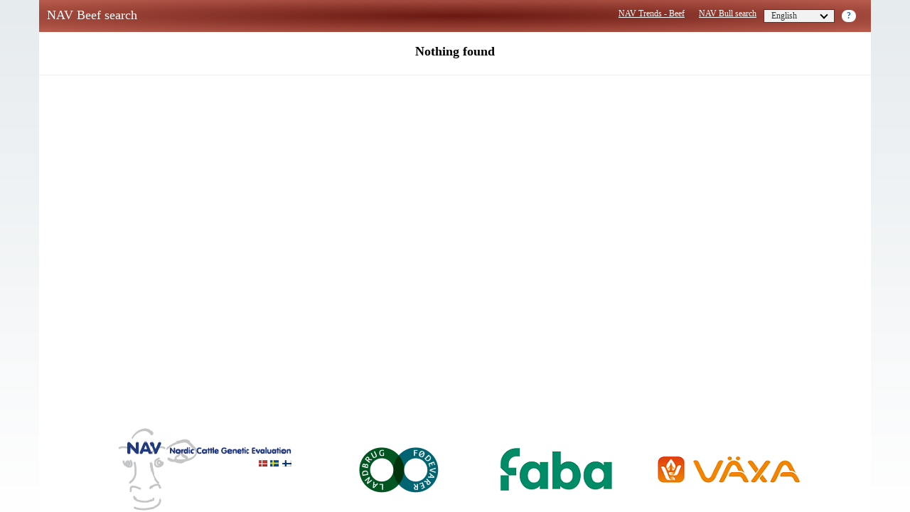

--- FILE ---
content_type: text/html; charset=utf-8
request_url: https://nordic.mloy.fi/NAVBeef/BULL/AANUSAF000012958951/AAN?growthPeriod=Long&evaluation=NAVBeef
body_size: 1465
content:

<!DOCTYPE html>
<html>
<head>
    <!-- Global site tag (gtag.js) - Google Analytics -->
    <script async src="https://www.googletagmanager.com/gtag/js?id=G-4H61DJQ6SK"></script>
    <script>
        window.dataLayer = window.dataLayer || [];
        function gtag() { dataLayer.push(arguments); }
        gtag('js', new Date());

        gtag('config', 'G-4H61DJQ6SK');
    </script>
    <meta charset="utf-8" />
    <meta http-equiv="X-UA-Compatible" content="IE=edge" />
    <meta name="viewport" content="width=device-width, initial-scale=1.0" />
    <title>NAV Beef search</title>
    <link href="/NAVBeef/Content/css?v=I5sn19pF3Gw9dVpQg_QuP9dsPOy-w4EYUWiYd5twB9c1" rel="stylesheet"/>

    <link href="/NAVBeef/Content/themes/redmond/css?v=mlzb5b2_RT2GbtSfLU4adMHPRA7aKiTxv6DOecQxLts1" rel="stylesheet"/>

    <script src="/NAVBeef/bundles/jquery?v=s0852hc5UxT_K1eREKVKD66jHM5Ct8PbA-9bONIR70g1"></script>

</head>
<body>

    <div class="container body-content">
        <div class="navbar navbar-inverse">
            <div class="container">
                <div class="navbar-header">
                    <div class="navbar-brand">
                        <a href="/NAVBeef/">NAV Beef search</a>
                    </div>
                    <div class="button-toggle">
                        <div class="icon-bar"></div>
                        <div class="icon-bar"></div>
                        <div class="icon-bar"></div>
                    </div>
                    <div class="header-dropdown">
                        <div class="header-help" tooltip="User manual">
                            <b><a href="/NAVBeef/Help">?</a></b>
                        </div>
                        <div class="languages">
                            <ul>
                                <li>
                                    <a href="#">English<i class="arrow-down"></i></a>
                                    <ul>
                                            <li><a href="#" onclick="NB.SetCulture('da')">Dansk</a></li>
                                            <li><a href="#" onclick="NB.SetCulture('fi')">Suomi</a></li>
                                            <li><a href="#" onclick="NB.SetCulture('sv')">Svenska</a></li>
                                            <li><a href="#" onclick="NB.SetCulture('ru')">Русский</a></li>
                                    </ul>
                                </li>
                            </ul>
                        </div>
                        <div class="nav-link">
                            <a href="https://nordic.mloy.fi/NavBull"> NAV Bull search</a>
                        </div>
                        <div class="nav-link">
                            <a href="https://nordic.mloy.fi/NAVTrends/beef"> NAV Trends - Beef</a>
                        </div>
                    </div>
                </div>
            </div>
        </div>
        <div class="content">
            
<h2 class="details-not-found">Nothing found</h2>
            <hr />
        </div>
        <div class="footer">
            <a href="http://www.nordicebv.info"><img src="/NAVBeef/Content/images/NordicCattleGeneticEvaluation_logo.png" alt="Nordic Cattle Genetic Evaluation" /></a>
            <a href="https://lf.dk"><img id='viden' src="/NAVBeef/Content/images/LF_logo.png" alt="Landbrug & Fødevarer" /></a>
            <a href="http://www.faba.fi"><img src="/NAVBeef/Content/images/faba_logo.png" alt="FABA" /></a>
            <a href="http://www.vxa.se"><img src="/NAVBeef/Content/images/VaxaSverige_logo.png" alt="VÄXA Sverige" /></a>
        </div>
    </div>

    <script type="text/javascript"> window.AppPath = '/NAVBeef/'.toUpperCase();</script>
    <script src="/NAVBeef/bundles/NB?v=6VYFwFcZBhkgEoxOvBL_7qSpEa4SD9YwgSNUp3qQ4Qg1"></script>

    
</body>
</html>


--- FILE ---
content_type: text/css; charset=utf-8
request_url: https://nordic.mloy.fi/NAVBeef/Content/css?v=I5sn19pF3Gw9dVpQg_QuP9dsPOy-w4EYUWiYd5twB9c1
body_size: 6241
content:
.search-table{padding-top:5px}.search-table table{width:100%;table-layout:fixed}.search-table table.left .header{margin:0}.search-table table.left td:first-child{min-width:200px;width:200px}.search-table table.left td:nth-child(2){min-width:100px;width:calc(100% - 200px);max-width:calc(100% - 200px)}.search-table table.left select,.search-table table.left input.text-box{width:100%}.search-table .SearchTraitInputWidth{max-width:60px}.search-table .trait-names{max-width:100px}.search-table .dna-filters{margin:10px 0 0 0}.search-table>div{padding:0 10px 0 10px;vertical-align:top;width:100%}.search-table>div.middle input[type=checkbox]{margin-right:5px}.search-table>div.middle div{height:2em}@media(min-width:810px) and (max-width:992px){.search-table>div:first-child,.search-table>div:nth-child(2){display:table-cell;width:50%}}@media(min-width:992px){.search-table>div{display:table-cell;width:50%}}.search-table label{font-weight:normal;margin-bottom:0}.search-table label.header{width:100%;color:#fff;padding:2px;margin-bottom:5px}.traits-clauses{min-width:300px;margin:0;padding:0;list-style:none}.traits-clauses li{white-space:nowrap}.traits-clauses input{width:50px}.traits-clauses input[type=checkbox]{width:16px}.back-medium-color0{background-color:#c13431}.back-medium-color1{background-color:#e87b1a}.back-medium-color2{background-color:#b35544}.back-dark-color0{background-color:#821e20}.back-dark-color1{background-color:#c26714}.back-dark-color2{background-color:#77382d}.button-color{background:-webkit-radial-gradient(#691912,#b85c4d 100%);background:radial-gradient(#691912,#b85c4d 100%)}.search-button{text-align:center;margin:10px}.search-button button{background:-webkit-radial-gradient(#691912,#b85c4d 100%);background:radial-gradient(#691912,#b85c4d 100%);border-radius:1em;border:0;color:#fff;font-size:16px;padding:2px 20px 2px 20px;cursor:pointer}#search-pdf,#search-excel{border-radius:1em;color:#fff;font-size:14px;padding:3px 10px 3px 10px;margin:0 5px}#search-pdf:hover,#search-excel:hover{text-decoration:none}.search-result-wrapper{overflow:auto;clear:both;-webkit-overflow-scrolling:touch}.search-result{width:100%;border-spacing:0;border-collapse:inherit;padding:5px}.search-result th{color:#fff;word-wrap:break-word;text-align:center;font-size:8pt;font-style:normal}.search-result th a{color:#fff}.search-result th.herdbook-number{max-width:70px}.search-result th .sort-marker{height:12px;width:12px;border:6px solid transparent;margin-left:auto;margin-right:auto}.search-result th .sort-marker.desc{border-top-color:#fff;margin-bottom:-6px;margin-top:2px}.search-result th .sort-marker.asc{border-bottom-color:#fff;margin-bottom:0;margin-top:-4px}.search-result tr.odd{background-color:#e4c0ba}.search-result .id-cell{width:150px;padding-left:4px}.search-result .name-cell{width:200px;padding-left:4px}.search-result .value-cell{text-align:center;width:50px}.search-result.top,.search-result.bottom{line-height:3em}.search-result.top>span.pager,.search-result.bottom>span.pager{float:right}.search-result.top>.evaluation-date,.search-result.bottom>.evaluation-date{padding-left:2em}.search-result.top>.top-pdf,.search-result.bottom>.top-pdf{padding-left:2em}.overlay{position:absolute;left:0;right:0;top:0;bottom:0;background:#fff;opacity:.3;min-height:50px}.overlay img{position:absolute;top:50%;left:50%;margin-top:-15px}.errorSearch{margin:20px 150px;text-align:center;padding:20px;border:2px solid red}#fixed-header{position:fixed;top:0;padding-top:0;padding-bottom:0;display:none;background-color:#fff;white-space:nowrap;overflow:hidden;vertical-align:middle}#fixed-header th{display:inline-block;overflow:hidden;vertical-align:middle;white-space:normal}table.search-result th,table.search-result td{border-right:1px solid #fff;line-height:1.6em}.nav-link{float:right;padding-right:20px}.nav-link a{color:#fff;text-decoration:underline}.traits-wrapper{overflow-x:auto;overflow-y:hidden}ul.traits{list-style:none;padding:0 0 0 0;margin:0;min-width:900px}ul.traits.level1 li span{background-color:#ebd1cc}ul.traits.level1 li div>span:nth-of-type(1){padding-left:20px}ul.traits.level1 li i.bar-color0{background-color:#c13431}ul.traits.level1 li i.bar-color1{background-color:#e87b1a}ul.traits.level1 li i.bar-color2{background-color:#b35544}ul.traits.level2 li span{background-color:#f2e1df}ul.traits.level2 li div>span:nth-of-type(1){padding-left:40px}ul.traits.level2 li i{background-color:#dd7d7b}ul.traits.level3 li span{background-color:#faf2f1}ul.traits.level3 li div>span:nth-of-type(1){padding-left:60px}ul.traits.level3 li i{background-color:#f2cdcc}ul.traits.level4 li span{background-color:#fff}ul.traits.level4 li div>span:nth-of-type(1){padding-left:80px}ul.traits.level4 li i{background-color:#fcf5f5}ul.traits li{position:relative;padding:0;margin:0;min-height:2em;line-height:2em}ul.traits li div{min-height:2em}ul.traits li div>span{min-height:2.1em;overflow:hidden;position:absolute;background-color:#e4c0ba;border:1px solid #fff;text-align:center}ul.traits li div>span i{position:absolute;top:50%;height:16px;margin-top:-8px}ul.traits li div>span i.bar-color0{background-color:#821e20}ul.traits li div>span i.bar-color1{background-color:#c26714}ul.traits li div>span i.bar-color2{background-color:#77382d}ul.traits li div>span o{position:absolute;height:1em;margin-left:-.5em;width:1em;top:.4em;border-radius:1em;background-color:#fff;border:1px solid #821e20;z-index:99}ul.traits li div>span:nth-of-type(1){left:0;right:80%;text-align:left;padding-left:5px}ul.traits li div>span:nth-of-type(2){left:20%;right:74%}ul.traits li div>span:nth-of-type(3){left:26%;right:24%}ul.traits li div>span.expanded,ul.traits li div>span.collapsed{cursor:pointer;padding-right:8px}ul.traits li div>span.expanded:after,ul.traits li div>span.collapsed:after{position:absolute;top:50%;right:3px;margin-top:-6px;content:""}ul.traits li div>span.collapsed{cursor:pointer}ul.traits li div>span.collapsed:after{border-top:6px solid transparent;border-bottom:6px solid transparent;border-left:6px solid #c13431}ul.traits li div>span.expanded:after{border-top:6px solid transparent;border-bottom:6px solid transparent;border-right:6px solid #c13431}ul.traits li.header{height:4em}ul.traits li.header div>span{background-image:none;color:#fff;height:4em;white-space:normal}ul.traits li.header div>span span.number{position:absolute;text-align:left;border-right:0}ul.traits li.header div>span span.number b{margin-left:-1em}ul.traits li.header div>span.back-medium-color0{background-color:#c13431;background-image:none}ul.traits li.header div>span.back-medium-color1{background-color:#e87b1a;background-image:none}ul.traits li.header div>span.back-medium-color2{background-color:#b35544;background-image:none}ul.traits .bar span{position:absolute;height:100%;border-right:1px solid #fff;width:12.5%}ul.traits .bar span.rightmost{border-right:0}ul.traits .bar span.tick{z-index:10;height:50%;top:25%;background:none}ul.traits .Reliability,ul.traits .NtmContribution,ul.traits .IndexTypes,ul.traits .PrevEvaluation{right:0}ul.traits .two-row-trait-span{font-size:.8em;line-height:1em;z-index:999;background:transparent;word-wrap:break-word}.phenotypes-wrapper{overflow-x:auto;overflow-y:hidden;display:none}.phenotypes-wrapper p{padding-left:.5em;width:70%}.phenotypes-select{text-align:center}.phenotypes-select input[type=checkbox]{margin:0 0 0 20px}.phenotypes-select label{font-weight:initial}.phenotypes-select .mark{border-radius:10px;border:1px solid #cfd9df;text-align:center;padding:0 4px 0 4px}.phenotypes-select span strong{padding-left:5px}ul.phenotypes{list-style:none;padding:0;margin:0;min-width:900px}ul.phenotypes.items span span:first-of-type,ul.phenotypes span span span{float:left;padding-left:5px;border-right:2px solid #fff;width:50%;line-height:2em;text-align:right}ul.phenotypes.items span span:last-of-type,ul.phenotypes span+span:last-of-type{float:right;padding-right:5px;border-right:0;line-height:2em;text-align:right}ul.phenotypes.level1 li span{background-color:#ebd1cc}ul.phenotypes.level1 li div>span:nth-of-type(1){padding-left:20px}ul.phenotypes.level1 li i{background-color:#c13431}ul.phenotypes.level2 li span{background-color:#f2e1df}ul.phenotypes.level2 li div>span:nth-of-type(1){padding-left:40px}ul.phenotypes.level2 li i{background-color:#dd7d7b}ul.phenotypes.level3 li span{background-color:#faf2f1}ul.phenotypes.level3 li div>span:nth-of-type(1){padding-left:60px}ul.phenotypes.level3 li i{background-color:#f2cdcc}ul.phenotypes.level4 li span{background-color:#fff}ul.phenotypes.level4 li div>span:nth-of-type(1){padding-left:80px}ul.phenotypes.level4 li i{background-color:#fcf5f5}ul.phenotypes li{position:relative;padding:0;margin:0;min-height:2em;line-height:2em}ul.phenotypes li div{min-height:2em}ul.phenotypes li div>span{min-height:2.1em;overflow:hidden;position:absolute;background-color:#e4c0ba;border:1px solid #fff;text-align:center}ul.phenotypes li div>span i{position:absolute;top:50%;background-color:#821e20;height:16px;margin-top:-8px}ul.phenotypes li div>span o{position:absolute;height:1em;margin-left:-.5em;width:1em;top:.4em;border-radius:1em;background-color:#fff;border:1px solid #821e20;z-index:99}ul.phenotypes li div>span:nth-of-type(1){left:0;right:80%;text-align:left;padding-left:5px}ul.phenotypes li div>span:nth-of-type(2){left:20%;right:74%;text-align:right}ul.phenotypes li div>span:nth-of-type(3){left:26%;right:61%}ul.phenotypes li div>span:nth-of-type(4){left:39%;right:39%}ul.phenotypes li div>span:nth-of-type(5){left:61%;right:26%;line-height:1.5em;display:none}ul.phenotypes li div>span:nth-of-type(6){left:74%;right:13%;line-height:1.5em;display:none}ul.phenotypes li div>span:nth-of-type(7){left:87%;right:0;line-height:1.5em;display:none}ul.phenotypes li div>span.expanded,ul.phenotypes li div>span.collapsed{cursor:pointer;padding-right:8px}ul.phenotypes li div>span.expanded:after,ul.phenotypes li div>span.collapsed:after{position:absolute;top:50%;right:3px;margin-top:-6px;content:""}ul.phenotypes li div>span.collapsed{cursor:pointer}ul.phenotypes li div>span.collapsed:after{border-top:6px solid transparent;border-bottom:6px solid transparent;border-left:6px solid #c13431}ul.phenotypes li div>span.expanded:after{border-top:6px solid transparent;border-bottom:6px solid transparent;border-right:6px solid #c13431}ul.phenotypes li.header{height:4em}ul.phenotypes li.header div>span{background-color:#c13431;background-image:none;color:#fff;height:4em;white-space:normal;line-height:1em;padding-top:.2em;text-align:center}ul.phenotypes li.header div>span span.number{position:absolute;text-align:left;border-right:0}ul.phenotypes li.header div>span span.number b{margin-left:-1em}ul.phenotypes li.header span span span{padding:0 5px 0 5px;line-height:1em}ul.phenotypes .two-row-trait-span{font-size:.8em;line-height:1em;z-index:999;background:transparent;-ms-word-wrap:break-word;word-wrap:break-word}ul.phenotypes .single-line .toggle{padding-right:20px}ul.phenotypes .header span span,ul.phenotypes span span span{text-align:center}.defects{display:none}.defects .ui-dialog-titlebar{background:-webkit-radial-gradient(#691912,#b85c4d 100%);background:radial-gradient(#691912,#b85c4d 100%)}.defects table{margin-top:10px}.defects .defects-table{width:100%}.defects .defects-table .header-defects{background:-webkit-radial-gradient(#691912,#b85c4d 100%);background:radial-gradient(#691912,#b85c4d 100%);color:#fff;border:1px solid #fff;font-weight:bold;text-align:left;padding-left:5px}.defects .defects-table td{border:1px solid #e4c0ba;padding-left:5px}.defects a{outline:0}.defects .defects-additional{font-size:.9em}.back-dark-color0{background-color:#821e20}.back-dark-color1{background-color:#c26714}.back-dark-color2{background-color:#77382d}.back-medium-color0{background-color:#c13431}.back-medium-color1{background-color:#e87b1a}.back-medium-color2{background-color:#b35544}.details .head{padding:5px;min-height:50px}.details .eval-buttons{float:right}.details .name{font-size:3em;color:#821e20}.details .buttons{float:right;margin:10px}.details .buttons a{background:-webkit-radial-gradient(#691912,#b85c4d 100%);background:radial-gradient(#691912,#b85c4d 100%);color:#fff;border-radius:1em;padding:.5em}.details .ntm{font-size:.9em;color:#fff;background-color:#821e20;text-align:center;border-radius:3em;padding:10px;line-height:1.3em}.details .ntm .value{font-size:1.5em}.details .info{width:100%}.details .info>div{vertical-align:top;padding:5px}@media(min-width:540px){.details .info>div:nth-child(2){width:100%}.details .info>div:nth-child(1),.details .info>div:nth-child(2){display:table-cell}}@media(min-width:990px){.details .info>div{display:table-cell}.details .info>div:nth-child(2){width:35%}}.details .info .table{border-spacing:1px;width:auto}.details .info .cell{padding:5px}.details .info .header{color:#fff;font-weight:bold}.details .info .main{height:170px;margin-bottom:5px}.details .info .main .header{white-space:nowrap;max-width:200px}.details .info .herdbook{width:100%}.details .info .herdbook tr{border:1px solid #e4c0ba}.details .info .herdbook *{text-align:center}.details .info .progeny-info{margin-bottom:5px}@media(min-width:540px){.details .info .progeny-info{height:170px}}.details .info .genomic-proven{width:35%}.details .info .genomic-proven tr{border:1px solid #e4c0ba}.details .info .genomic-proven *{text-align:center}.details .info th,.details .info td{padding:2px}.details .info td{text-align:center}.details .info td :first-child{text-align:left}.details .info .trait{width:100%}.details .info .trait td{border:1px solid #e4c0ba}.details .info .trait th{text-align:center}.details .info #defects{position:relative;width:100%}.details .info .defect-button{position:relative;float:right;margin:15px 10px 0 0}.details .info .defect-button a{background:-webkit-radial-gradient(#691912,#b85c4d 100%);background:radial-gradient(#691912,#b85c4d 100%);color:#fff;border-radius:1em;padding:.5em}.details .info .pedigree{border-collapse:collapse}@media(min-width:990px){.details .info .pedigree{width:100%}}.details .info .pedigree .table{width:100%;table-layout:fixed}.details .info .pedigree .cell{vertical-align:middle;padding:0;border:1px solid #fff}.details .info .pedigree .cell.header{padding:5px;width:50px!important}.details .info .pedigree .mgds{width:50px}.details .info .sire{background-color:#e4c0ba}.details .info .sire a{text-decoration:underline}.details .info .breed-proportions{border:1px solid #e4c0ba}.details .info .breed-proportions .header div{padding-left:5px;padding-right:5px}.details .info .breed-proportions .cell{width:60px;vertical-align:bottom;padding:0}.details .info .breed-proportions .cell .bar{height:75px}.details .info .breed-proportions .cell .breed{border-top:1px solid #fff;border-bottom:1px solid #fff}.details .info .breed-proportions .cell.bar{text-align:center}.details .info .breed-proportions .cell.bar .bar{background-color:#8ba4b1;margin-left:5px;margin-right:5px}.details .info .breed-proportions .cell.bar .bar div{background-color:#fff}.details .info .breed-proportions .cell.bar .breed{background-color:#e4c0ba}.details .info .breed-proportions .help.wrapper{position:relative}.details .info .breed-proportions .help .mark{position:absolute;right:0;width:20px;height:20px;border-radius:10px;border:1px solid #e4c0ba;text-align:center}.details .info .breed-proportions .help :hover .popup{display:block}.columns-select{text-align:center}.columns-select input[type=checkbox]{margin:0 0 0 20px}.columns-select label{font-weight:initial}.details-not-found{text-align:center}.evaluation-date-details{padding-left:.5em;float:left}.help-content{padding:20px;line-height:1.7em}table.border-table{border-collapse:collapse;border:1px solid gray}table.border-table td{border:1px solid gray;padding:5px;white-space:nowrap}.evaluation-box{display:flex;width:550px;border-bottom:3px solid;border-color:#c13431}.evaluation-box.border-eval0{border-color:#c13431}.evaluation-box.border-eval1{border-color:#e87b1a}.evaluation-box.border-eval2{border-color:#b35544}.evaluation-box .evaluation-button{height:25px;width:33%;text-align:center}.evaluation-box .evaluation-button.selected{color:#fff}.evaluation-box .evaluation-button.selected.eval-back0{background-color:#821e20}.evaluation-box .evaluation-button.selected.eval-back1{background-color:#c26714}.evaluation-box .evaluation-button.selected.eval-back2{background-color:#77382d}.evaluation-box .evaluation-button.disabled{color:gray}.evaluation-box .evaluation-button input{display:none}.evaluation-box .evaluation-button label{cursor:pointer;margin:auto;line-height:25px;width:100%}.ms-options-wrap{width:100%;position:relative;height:21px}.ms-options-wrap,.ms-options-wrap *{box-sizing:border-box}.ms-options-wrap>button:focus,.ms-options-wrap>button{position:relative;width:100%;text-align:left;border:1px solid #aaa;background-color:#fff;padding:0 3px;margin-top:1px;font-size:13px;color:#aaa;outline-offset:-2px;white-space:nowrap}.ms-options-wrap>button>span{display:block;text-overflow:ellipsis;max-width:200px;overflow:hidden}.ms-options-wrap>button[disabled]{background-color:#e5e9ed;color:gray;opacity:.6}.ms-options-wrap>button:after{content:" ";height:0;position:absolute;top:50%;right:5px;width:0;border:6px solid rgba(0,0,0,0);border-top-color:#999;margin-top:-3px}.ms-options-wrap.ms-has-selections>button{color:#333}.ms-options-wrap>.ms-options{position:absolute;left:0;width:100%;margin-top:1px;margin-bottom:20px;background:#fff;z-index:2000;border:1px solid #aaa;overflow:auto;visibility:hidden}.ms-options-wrap.ms-active>.ms-options{visibility:visible}.ms-options-wrap>.ms-options>.ms-search input{width:100%;padding:4px 5px;border:0;border-bottom:1px groove;outline:0}.ms-options-wrap>.ms-options .ms-selectall{display:inline-block;font-size:1em;text-transform:none;text-decoration:none}.ms-options-wrap>.ms-options .ms-selectall:hover{text-decoration:underline}.ms-options-wrap>.ms-options>.ms-selectall.global{margin:4px 5px}.ms-options-wrap>.ms-options>ul,.ms-options-wrap>.ms-options>ul>li.optgroup ul{list-style-type:none;padding:0;margin:0}.ms-options-wrap>.ms-options>ul li.ms-hidden{display:none}.ms-options-wrap>.ms-options>ul>li.optgroup{padding:5px}.ms-options-wrap>.ms-options>ul>li.optgroup+li.optgroup{border-top:1px solid #aaa}.ms-options-wrap>.ms-options>ul>li.optgroup .label{display:block;padding:5px 0 0 0;font-weight:bold}.ms-options-wrap>.ms-options>ul label{position:relative;display:inline-block;width:100%;padding:4px 4px 4px 20px;margin:1px 0;border:1px dotted transparent}.ms-options-wrap>.ms-options.checkbox-autofit>ul label,.ms-options-wrap>.ms-options.hide-checkbox>ul label{padding:4px}.ms-options-wrap>.ms-options>ul label.focused,.ms-options-wrap>.ms-options>ul label:hover{background-color:#efefef;border-color:#999}.ms-options-wrap>.ms-options>ul li.selected label{background-color:#efefef;border-color:transparent}.ms-options-wrap>.ms-options>ul input[type=checkbox]{margin:0 5px 0 0;position:absolute;left:4px;top:7px}.ms-options-wrap>.ms-options.hide-checkbox>ul input[type=checkbox]{position:absolute!important;height:1px;width:1px;overflow:hidden;clip:rect(1px 1px 1px 1px);clip:rect(1px,1px,1px,1px)}html,body{height:100%;margin:0;padding:0}body{background:linear-gradient(to bottom,#e6ebee,#fff) no-repeat;background:-webkit-linear-gradient(top,#e6ebee,#fff) no-repeat;font-family:Verdana;font-size:12px;line-height:1.42857;min-width:320px}@media(max-width:320px){body{overflow-y:hidden}}*,*:before,*:after{-moz-box-sizing:border-box;-webkit-box-sizing:border-box;box-sizing:border-box}label{display:inline-block;margin-bottom:5px;font-weight:bold}a{color:#0073d6;text-decoration:none}a:hover,a:focus{color:#2a6496;text-decoration:underline}img{vertical-align:middle;border:0}hr{margin-top:20px;margin-bottom:20px;border:0;border-top:1px solid #eee;height:0;-moz-box-sizing:content-box;-webkit-box-sizing:content-box;box-sizing:content-box}input,button,select,textarea{font-family:inherit;font-size:inherit;line-height:inherit}button,select{text-transform:none}button,input,select,textarea{margin:0;font-family:inherit;font-size:100%}table{border-collapse:collapse;border-spacing:0;max-width:100%;background-color:transparent}th{text-align:left}.navbar{position:relative;border:1px solid transparent}.navbar:before,.navbar:after{display:table;content:" "}.navbar-header{position:relative}.navbar-header:before,.navbar-header:after{display:table;content:" "}.navbar-header:after{clear:both}.navbar-inverse{background:-webkit-radial-gradient(#691912,#b85c4d 100%);background:radial-gradient(#691912,#b85c4d 100%)}.navbar-inverse .navbar-brand{font-size:18px;line-height:20px;float:left;margin:10px;margin-right:50px}.navbar-inverse .navbar-brand a{color:#fff}.navbar-inverse .navbar-brand a:hover,.navbar-inverse .navbar-brand a:focus{color:#999;background-color:transparent;text-decoration:none}.button-toggle{border:1px solid #00669c;position:absolute;right:10px;width:35px;margin:7px}.button-toggle:hover{background-color:#00669c}.button-toggle .icon-bar{height:1px;border:1px solid #fff;margin:5px}@media(min-width:810px){.button-toggle{display:none}}.header-dropdown{padding-right:10px}@media(min-width:810px){.header-dropdown{float:right;display:block!important}}@media(max-width:810px){.header-dropdown{display:none;clear:both;border-top:1px solid #101010;box-shadow:inset 0 1px 0 rgba(255,255,255,.1)}}.header-dropdown .nav-link{padding:10px}.header-dropdown .languages{float:right;width:100px}.header-dropdown .languages ul{padding:0;list-style:none;background:#f2f2f2;z-index:99999;border:1px solid #821e20}.header-dropdown .languages ul li{list-style:none;display:block;width:auto;position:relative}.header-dropdown .languages ul li a{display:block;padding:0 10px;color:#333;text-decoration:none}.header-dropdown .languages ul li a:hover{color:#fff;background:#821e20}.header-dropdown .languages ul li ul{min-width:100%;background:#f2f2f2;display:none;position:absolute;display:none;visibility:hidden;z-index:99999}.header-dropdown .languages ul li:hover ul{display:block;visibility:visible}.header-dropdown .languages ul li ul li{position:relative;z-index:99999999}.header-dropdown .languages .arrow-down{border:solid #000;border-width:0 2px 2px 0;display:inline-block;padding:3px;transform:rotate(45deg);-webkit-transform:rotate(45deg);float:right;margin-top:3px}.header-help{float:right;color:#c13431;background-color:#fff;border-radius:10px;width:20px;text-align:center;margin:13px 10px 10px 10px;display:inline-block}.body-content{background-color:#fff;min-height:100%;position:relative}.container{margin-right:auto;margin-left:auto}@media(min-width:992px){.container{max-width:970px}}@media(min-width:1200px){.container{max-width:1170px}}@media(min-width:1400px){.container{max-width:1370px}}.container:before,.container:after{display:table;content:" "}.content{padding-bottom:120px}@media(max-width:992px){.content{padding-bottom:202px}}@media(max-width:666px){.content{padding-bottom:247px}}@media(max-width:648px){.content{padding-bottom:257px}}.footer{text-align:center;position:absolute;bottom:0;height:120px;width:100%}.footer a{margin-left:20px;margin-right:20px}@media(max-width:992px){.footer{height:202px}}@media(max-width:666px){.footer{height:247px}}@media(max-width:648px){.footer{height:257px}}@media(max-width:430px){.footer #viden{width:250px}}.field-validation-error{color:#b94a48}.field-validation-valid{display:none}input.input-validation-error{border:1px solid #b94a48;background-color:#ffe4e4}input[type=checkbox].input-validation-error{border:0 none}.validation-summary-errors{color:#b94a48}.validation-summary-valid{display:none}.table{display:table}.row{display:table-row}.column{display:table-column}.cell{display:table-cell}.nobr{white-space:nowrap}.add-parameter{align-content:center}.sticky{position:fixed!important;top:0;z-index:10000}

--- FILE ---
content_type: text/javascript; charset=utf-8
request_url: https://nordic.mloy.fi/NAVBeef/bundles/NB?v=6VYFwFcZBhkgEoxOvBL_7qSpEa4SD9YwgSNUp3qQ4Qg1
body_size: 302
content:
NB=window.NB||{},function(n,t){n.SetCulture=function(n){var t=new Date;t.setFullYear(t.getFullYear()+1);document.cookie="Culture="+n+"; expires = "+t.toUTCString()+";path=/";document.cookie="CultureChanged=true; expires = "+t.toUTCString()+";path=/";window.location.reload(!0)};t(".button-toggle").click(function(){t(".header-dropdown").slideToggle()});t("[tooltip]").tooltip({items:"[tooltip]",content:function(){return this.attributes.tooltip.value}})}(NB,jQuery)